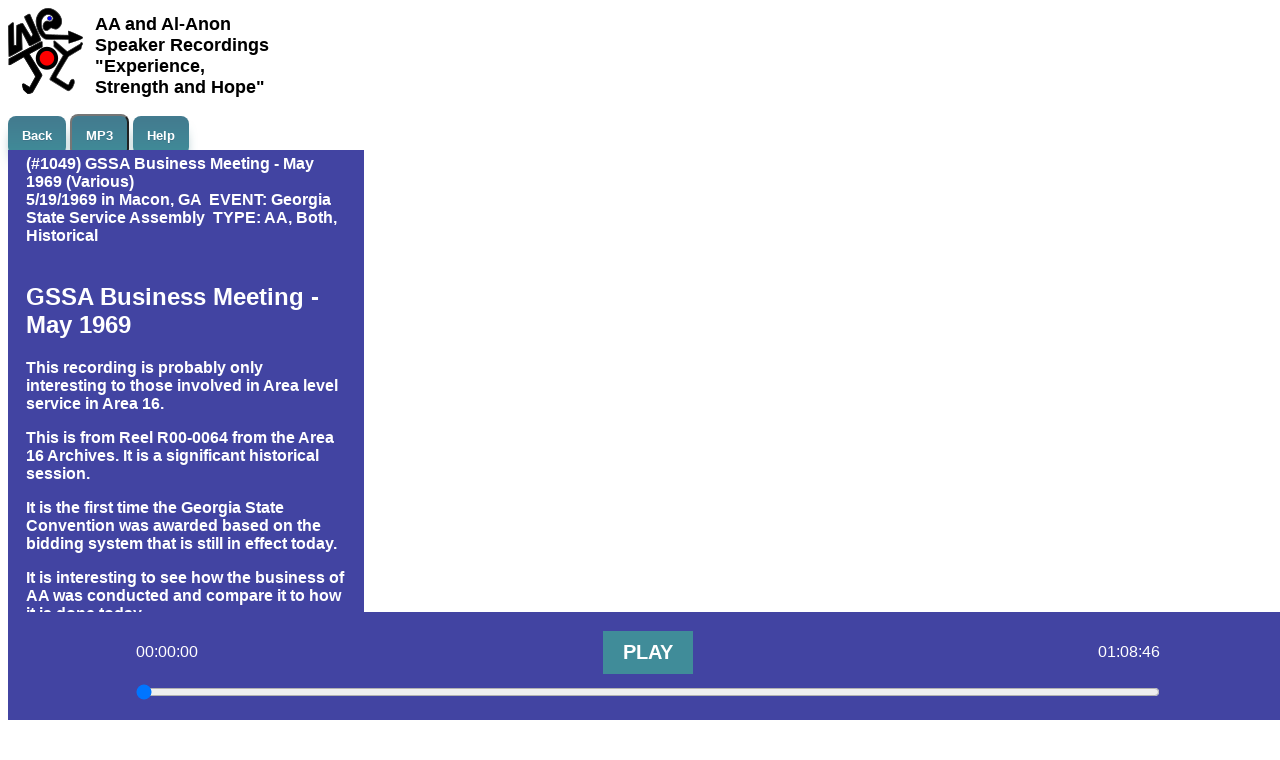

--- FILE ---
content_type: text/html; charset=UTF-8
request_url: https://wejoy.org/php/speaker_detail.php?slug=gssa_busmeeting_196905
body_size: 2800
content:
    <!DOCTYPE html PUBLIC "-//W3C//DTD XHTML 1.0 Strict//EN" "http://www.w3.org/TR/xhtml1/DTD/xhtml1-strict.dtd">
    <html xmlns="http://www.w3.org/1999/xhtml" lang="en">
    <head>
        <meta http-equiv="Content-Type" content="text/html" charset="ISO-8859-1" />
        <meta name="viewport" content="width=device-width, initial-scale=1">
        <title>WeJoy-<? echo $spkr_slug; ?></title>
        <!-- ChatGPT Media Player CSS combined at end of default css 2024-05-27 -->
        <link href="wejoy_default.css" rel="stylesheet" type="text/css" />
        <link rel="icon"
              type="image/png"
              href="https://<? echo $url; ?>/favicon.png">

        <script type="text/javascript" src="js/jquery-1.11.1.min.js"></script>
        <script type="text/javascript" src="js/jquery-ui-1.10.3.custom.min.js"></script><!-- jquery ui sortable/draggable -->
        <script type="text/javascript" src="js/jquery.ui.touch-punch.min.js"></script><!-- mobile drag/sort -->
        <script type="text/javascript" src="js/jquery.mousewheel.min.js"></script><!-- scroll in playlist -->
        <script type="text/javascript" src="js/jquery.jscrollpane.min.js"></script><!-- scroll in playlist -->
        <script type="text/javascript" src="js/id3-minimized.js"></script><!-- id3 tags -->

    <script type="text/javascript">
        var numplays=0;
        var last_known_scroll_position = 0;
        let myAudioFlagp = 0;
        window.onscroll = scroll_audioctl;

        function logrequest(btype)
        {
            let xmlhttp;

            if (window.XMLHttpRequest) {
                xmlhttp = new XMLHttpRequest();
            } else {
                xmlhttp = new ActiveXObject("Microsoft.XMLHTTP");
            }

            const send = "id=1049"
                + "&slug=gssa_busmeeting_196905"
                + "&buttontype=" + encodeURIComponent(btype);

            const fname = "listenlog.php?r=" + new Date().getTime();

            xmlhttp.onreadystatechange = function() {
                if (xmlhttp.readyState === 4 && xmlhttp.status === 200) {
                    // optional: log success or debug
                    // console.log("Logged " + btype + " successfully");
                }
            };

            xmlhttp.open("POST", fname, true);
            xmlhttp.setRequestHeader("Content-type", "application/x-www-form-urlencoded");
            xmlhttp.send(send);
        }

        function CheckState(btype)
        {
            var state = xmlhttp.readyState;
            //alert("CheckState");
            RESULTS.innerHTML += "readyState = " + state + "<BR>"
            if (state === 4) {
                var err = xmldoc.parseError;
                if (err.errorCode !== 0) {
                    //alert("AJAX ERROR:["+err.reason+"]");
                    RESULTS.innerHTML += err.reason + "<BR>"
                } else {
                    //alert("AJAX Success");
                    RESULTS.innerHTML +="success" + "<BR>"
                    if (btype === 'audio') {
                        window.location.href = "../speakers-mp3/GSSABusMeetingMaconGA196905.mp3";
                    }
                }
            }
        }

        function logrequestAndPlay(btype, audioUrl) {
            let xmlhttp;

            if (window.XMLHttpRequest) {
                xmlhttp = new XMLHttpRequest();
            } else {
                xmlhttp = new ActiveXObject("Microsoft.XMLHTTP");
            }

            const send = "id=1049"
                + "&slug=gssa_busmeeting_196905"
                + "&buttontype=" + encodeURIComponent(btype);

            const fname = "listenlog.php?r=" + new Date().getTime();

            // Set up the callback
            xmlhttp.onreadystatechange = function() {
                if (xmlhttp.readyState === 4 && xmlhttp.status === 200) {
                    // Successful log, now open the MP3
                    window.open(audioUrl, '_blank');
                }
            };

            xmlhttp.open("POST", fname, true); // true = async
            xmlhttp.setRequestHeader("Content-type", "application/x-www-form-urlencoded");
            xmlhttp.send(send);
        }

        window.onload = function() {
            var p = document.getElementById("playButton");
            var oldp = p.getAttribute("onclick");
            myAudioFlags=0;
            myAudioFlagz=0;
            if (typeof oldp == "function") { // IE stuff
                oldp = oldp.toString();
                oldp = oldp.substring(oldp.indexOf("{") + 1, oldp.lastIndexOf("}"));
            }
		}
        <!-- START Added by WeJoy 10/1/2017 -->
		
        function scroll_audioctl() {
            // do something with the scroll position
			// IE Stuff after the or
            last_known_scroll_position =  window.scrollY || window.pageYOffset || document.body.scrollTop || document.html.scrollTop; 
            var newpos = 155 - (last_known_scroll_position);
            if (last_known_scroll_position <= 155) {
                document.getElementById("audioctl").style.top = newpos + 'px';
            } else {
                document.getElementById("audioctl").style.top = '0px';
            }
        }
		
<!-- BEGIN media-player.js -->
document.addEventListener('DOMContentLoaded', function () {
    const audio = document.getElementById('audio');
    const playPauseButton = document.getElementById('play-pause-button');
    const currentTimeDisplay = document.getElementById('current-time');
    const totalDurationDisplay = document.getElementById('total-duration');
    const progressBar = document.getElementById('progress-bar');

    playPauseButton.addEventListener('click', function () {
        if (audio.paused) {
            audio.play();
            playPauseButton.textContent = 'PAUSE';
			var bt="play";
			if (myAudioFlagp==0) {
				myAudioFlagp = 1;
				logrequest(bt);
			}

        } else {
            audio.pause();
            playPauseButton.textContent = 'PLAY';
        }
    });

    audio.addEventListener('loadedmetadata', function () {
        totalDurationDisplay.textContent = formatTime(audio.duration);
        progressBar.max = Math.floor(audio.duration);
    });

    audio.addEventListener('timeupdate', function () {
        currentTimeDisplay.textContent = formatTime(audio.currentTime);
        progressBar.value = Math.floor(audio.currentTime);
    });

    progressBar.addEventListener('input', function () {
        audio.currentTime = progressBar.value;
    });

    function formatTime(seconds) {
        const h = Math.floor(seconds / 3600).toString().padStart(2, '0');
        const m = Math.floor((seconds % 3600) / 60).toString().padStart(2, '0');
        const s = Math.floor(seconds % 60).toString().padStart(2, '0');
        return `${h}:${m}:${s}`;
    }
});
<!-- END media-player.js -->

    function classFileName() {
        for (const sheet of document.styleSheets) {
            alert(sheet.href);
        }
    }

     </script>
    </head>

    <body> 
    <div id='logo'>
	<a href="https://www.wejoy.org" style="text-underline: none;">
	<img src="../image/WeJoyLogo_ver2_75x86.png" title="WeJoy Logo" alt="WeJoy Logo - Joy is the body and we replaces the head with an arrow pointing the way to recovery" width="75" height="86" id="logoimg" />
	</a>
</div>
<div id='banner'>
    <h1>AA and Al-Anon</br>
    Speaker Recordings</br>
    "Experience,</br>
    Strength and Hope"</h1>
</div>
    <div id='topnav'>
        <a href="javascript:window.open('','_self').close();" class="navButton">Back</a>
        <!-- <a id="playButton" href="../speakers-mp3/GSSABusMeetingMaconGA196905.mp3" class="navButton">MP3</a>
        -->
        <button class="navButton"
                onclick="logrequestAndPlay('audio', '../speakers-mp3/GSSABusMeetingMaconGA196905.mp3')">
            MP3
        </button>
        <a href="howuse.php" class="menuButton">Help</a>

        <!--
		<button class="menuButton" onclick="classFileName()">Class</button>
		-->
    </div>
    <div id='message'>&nbsp;</div>
    <div class='container'>
        <div class='spkDetail'>
            <div id="audioctl" class='audioctl'>
			</div>
            (#1049) GSSA Business Meeting - May 1969 (Various)</br>5/19/1969 in Macon, GA&nbsp;&nbsp;EVENT: Georgia State Service Assembly&nbsp;&nbsp;TYPE: AA, Both, Historical</br></br><div id='cell02'><!-- Generated by XStandard version 3.0.0.0 on 2016-04-20T14:15:29 --><h2>GSSA Business Meeting - May 1969</h2><p>This recording is probably only interesting to those involved in Area level service in Area 16.</p><p>This is from Reel R00-0064 from the Area 16 Archives. It is a significant historical session.</p><p>It is the first time the Georgia State Convention was awarded based on the bidding system that is still in effect today.</p><p>It is interesting to see how the business of AA was conducted and compare it to how it is done today.</p><p>The recording is remarkably clear considering the age of the recording.<br /></p></br>(1 hr 8 min) (15.7 MB) (id#1049)<p><a href="https://wejoy.org/php/speaker_index.php?egroup=Georgia State Service Assembly#eg1969" class="menuButton" style="color:#ffffff">EVENT GROUP</a></p>
        </div>
                <div id="RESULTS" ></div>
    </div>
    <div id="audio-pad">
        <p>&nbsp;</p>
        <p>&nbsp;</p>
        <p>&nbsp;</p>
        <p>&nbsp;</p>
    </div>
    <div class="audio-player">
        <div class="audio-controls">
            <span id="current-time">00:00:00</span>
            <button id="play-pause-button">PLAY</button>
            <span id="total-duration">00:00:00</span>
        </div>
        <input type="range" id="progress-bar" value="0" min="0" step="1">
        <audio id="audio" src=../speakers-mp3/GSSABusMeetingMaconGA196905.mp3></audio>
    </div>
    </body>
</html>



--- FILE ---
content_type: text/css
request_url: https://wejoy.org/php/wejoy_default.css
body_size: 2686
content:
body {
	width: 320px;
	font-family: Arial, Helvetica, sans-serif;
}

#logo {
	float: left;
	left: 0;
	top: 0;
	height: 86px;
}
#message {
	padding-top: 10px;
	padding-bottom: 0;
	font-size: 16px;
	text-align:center;
	display: inline-block;
}
#banner {
	width: 70%;
	float:left;
	font-size: 18px;
	font-weight:bold;
	padding-left: 12px;
	padding-top: 6px;
	height: 90px;
}
#banner h1 {
	width: 70%;
	float:left;
	font-size: 18px;
	font-weight:bold;
	padding-left: 12px;
	padding-top: 6px;
	height: 90px;
	font-family: Arial,Helvetica,sans-serif;
	width: 224px;
	margin-top: 0px;
	padding-top: 0px;
	padding-left: 0px;
	margin-left: 0px;
}
#topnav {
	height: 36px;
	padding-left: 0;
	padding-top: 10px;
	display:inline-block;
	float:left;
}
#mainmenu {
	padding-left: 0;
	padding-top: 10px;
	display:inline-block;
}
.jumpmenu {
	padding-left: 0;
	padding-top: 10px;
	display:inline-block;
}
.content {
	padding-left: 0;
	padding-top: 0;
	display:inline-block;
}
.content h1 {
	font-size: 28px;
}
.content h2 {
	font-size: 22px;
}
.content li {
	font-size: 18px;
	padding-bottom: 5px;
}
#bottomnav {
	height: 16px;
	padding-left: 6px;
	padding-top: 10px;
	float: right;
}
.navButton {
	/* -moz-box-shadow: 0px 10px 14px -7px #276873; */
	-webkit-box-shadow: 0px 10px 14px -7px #276873;
	box-shadow: 0px 10px 14px -7px #276873;
	background:-webkit-gradient(linear, left top, left bottom, color-stop(0.05, #437b8f), color-stop(1, #408c99));
	background:-moz-linear-gradient(top, #437b8f 5%, #408c99 100%);
	background:-webkit-linear-gradient(top, #437b8f 5%, #408c99 100%);
	background:-o-linear-gradient(top, #437b8f 5%, #408c99 100%);
	background:-ms-linear-gradient(top, #437b8f 5%, #408c99 100%);
	background:linear-gradient(to bottom, #437b8f 5%, #408c99 100%);
	/*filter:progid:DXImageTransform.Microsoft.gradient(startColorstr='#437b8f', endColorstr='#408c99',GradientType=0);*/
	background-color:#437b8f;
	/*-moz-border-radius:8px;*/
	-webkit-border-radius:8px;
	border-radius:8px;
	display:inline-block;
	cursor:pointer;
	font-family:Arial;
	font-size:13px;
	font-weight:bold;
	padding:12px 14px 12px 14px;
	text-decoration:none;
	text-shadow:0 1px 0 #3d768a;
	color:#ffffff;
}
.navButton:hover {
	background:-webkit-gradient(linear, left top, left bottom, color-stop(0.05, #408c99), color-stop(1, #599bb3));
	background:-moz-linear-gradient(top, #408c99 5%, #599bb3 100%);
	background:-webkit-linear-gradient(top, #408c99 5%, #599bb3 100%);
	background:-o-linear-gradient(top, #408c99 5%, #599bb3 100%);
	background:-ms-linear-gradient(top, #408c99 5%, #599bb3 100%);
	background:linear-gradient(to bottom, #408c99 5%, #599bb3 100%);
	/*filter:progid:DXImageTransform.Microsoft.gradient(startColorstr='#408c99', endColorstr='#599bb3',GradientType=0);*/
	background-color:#408c99;
	color:#ffffff;
}
.navButton:active {
	position:relative;
	color:#ffffff;
	top:1px;
}
.navButton:visited {
	position:relative;
	color:#ffffff;
	top:1px;
}

.navButtonDetail {
	/*-moz-box-shadow: 0px 10px 14px -7px #276873;*/
	-webkit-box-shadow: 0px 10px 14px -7px #276873;
	box-shadow: 0px 10px 14px -7px #276873;
	background:-webkit-gradient(linear, left top, left bottom, color-stop(0.05, #437b8f), color-stop(1, #408c99));
	background:-moz-linear-gradient(top, #437b8f 5%, #408c99 100%);
	background:-webkit-linear-gradient(top, #437b8f 5%, #408c99 100%);
	background:-o-linear-gradient(top, #437b8f 5%, #408c99 100%);
	background:-ms-linear-gradient(top, #437b8f 5%, #408c99 100%);
	background:linear-gradient(to bottom, #437b8f 5%, #408c99 100%);
	/*filter:progid:DXImageTransform.Microsoft.gradient(startColorstr='#437b8f', endColorstr='#408c99',GradientType=0);*/
	background-color:#437b8f;
	/*-moz-border-radius:8px;*/
	-webkit-border-radius:8px;
	border-radius:8px;
	display:inline-block;
	cursor:pointer;
	font-family:Arial;
	font-size:13px;
	font-weight:bold;
	padding:12px 14px 12px 14px;
	text-decoration:none;
	text-shadow:0 1px 0 #3d768a;
	color:#ffffff;
	z-index: 5;
}
.navButtonDetail:hover {
	background:-webkit-gradient(linear, left top, left bottom, color-stop(0.05, #408c99), color-stop(1, #599bb3));
	background:-moz-linear-gradient(top, #408c99 5%, #599bb3 100%);
	background:-webkit-linear-gradient(top, #408c99 5%, #599bb3 100%);
	background:-o-linear-gradient(top, #408c99 5%, #599bb3 100%);
	background:-ms-linear-gradient(top, #408c99 5%, #599bb3 100%);
	background:linear-gradient(to bottom, #408c99 5%, #599bb3 100%);
	/*filter:progid:DXImageTransform.Microsoft.gradient(startColorstr='#408c99', endColorstr='#599bb3',GradientType=0);*/
	background-color:#408c99;
	color:#ffffff;
}
.navButtonDetail:active {
	position:relative;
	color:#ffffff;
	top:1px;
}
.navButtonDetail:visited {
	position:relative;
	color:#ffffff;
	top:1px;
}

.menuButton {
	/*-moz-box-shadow: 0px 10px 14px -7px #276873;*/
	-webkit-box-shadow: 0px 10px 14px -7px #276873;
	box-shadow: 0px 10px 14px -7px #276873;
	background:-webkit-gradient(linear, left top, left bottom, color-stop(0.05, #437b8f), color-stop(1, #408c99));
	background:-moz-linear-gradient(top, #437b8f 5%, #408c99 100%);
	background:-webkit-linear-gradient(top, #437b8f 5%, #408c99 100%);
	background:-o-linear-gradient(top, #437b8f 5%, #408c99 100%);
	background:-ms-linear-gradient(top, #437b8f 5%, #408c99 100%);
	background:linear-gradient(to bottom, #437b8f 5%, #408c99 100%);
	/*filter:progid:DXImageTransform.Microsoft.gradient(startColorstr='#437b8f', endColorstr='#408c99',GradientType=0);*/
	background-color:#437b8f;
	/*-moz-border-radius:8px;*/
	-webkit-border-radius:8px;
	border-radius:8px;
	display:inline-block;
	cursor:pointer;
	color:#ffffff;
	font-family:Arial;
	font-size:13px;
	font-weight:bold;
	padding:12px 14px 12px 14px;
	margin-bottom: 10px;
	text-decoration:none;
	text-shadow:0 1px 0 #3d768a;
}
.menuButton:hover {
	background:-webkit-gradient(linear, left top, left bottom, color-stop(0.05, #408c99), color-stop(1, #599bb3));
	background:-moz-linear-gradient(top, #408c99 5%, #599bb3 100%);
	background:-webkit-linear-gradient(top, #408c99 5%, #599bb3 100%);
	background:-o-linear-gradient(top, #408c99 5%, #599bb3 100%);
	background:-ms-linear-gradient(top, #408c99 5%, #599bb3 100%);
	background:linear-gradient(to bottom, #408c99 5%, #599bb3 100%);
	/*filter:progid:DXImageTransform.Microsoft.gradient(startColorstr='#408c99', endColorstr='#599bb3',GradientType=0);*/
	background-color:#408c99;
	background-color:#408c99;
}
.menuButton:active {
	position:relative;
	color:#ffffff;
	top:1px;
}
.menuButton:visited {
	position:relative;
	color:#ffffff;
	top:1px;
}

.spkset1 {
	background:linear-gradient(to bottom, #663333 5%, #663333 100%);
	background:-moz-linear-gradient(top, #663333 5%, #663333 100%);
	background:-webkit-linear-gradient(top, #663333 5%, #663333 100%);
	background:-o-linear-gradient(top, #663333 5%, #663333 100%);
	background:-ms-linear-gradient(top, #663333 5%, #663333 100%);
	background:linear-gradient(to bottom, #663333 5%, #663333 100%);
	/*filter:progid:DXImageTransform.Microsoft.gradient(startColorstr='#663333', endColorstr='#663333',GradientType=0);*/
	background-color:#663333;
	display:inline-block;
	cursor:pointer;
	color:#ffffff;
	font-family:Arial;
	font-size:13px;
	font-weight:bold;
	padding:5px 14px;
	text-decoration:none;
	text-shadow:0 1px 0 #663333;
	width: 100%;
	outline: 0;
}
.spkset1:hover {
	background:linear-gradient(to bottom, #72512b 5%, #72512b 100%);
	background:-moz-linear-gradient(top, #72512b 5%, #72512b 100%);
	background:-webkit-linear-gradient(top, #72512b 5%, #72512b 100%);
	background:-o-linear-gradient(top, #72512b 5%, #72512b 100%);
	background:-ms-linear-gradient(top, #72512b 5%, #72512b 100%);
	background:linear-gradient(to bottom, #72512b 5%, #72512b 100%);
	/*filter:progid:DXImageTransform.Microsoft.gradient(startColorstr='#72512b', endColorstr='#72512b',GradientType=0);*/
	background-color:#72512b;
	outline: 0;
}
.spkset1:active {
	position:relative;
	color:#ffffff;
	top:1px;
	outline: 0;
}
.spkset1:visited {
	position:relative;
	color:#ffffff;
	top:1px;
	outline: 0;
}

.spkset2 {
	background:-webkit-gradient(linear, left top, left bottom, color-stop(0.05, #663333), color-stop(1, #663333));
	background:-moz-linear-gradient(top, #663333 5%, #663333 100%);
	background:-webkit-linear-gradient(top, #663333 5%, #663333 100%);
	background:-o-linear-gradient(top, #663333 5%, #663333 100%);
	background:-ms-linear-gradient(top, #663333 5%, #663333 100%);
	background:linear-gradient(to bottom, #663333 5%, #663333 100%);
	/*filter:progid:DXImageTransform.Microsoft.gradient(startColorstr='#663333', endColorstr='#663333',GradientType=0);*/
	background-color:#663333;
	display:inline-block;
	cursor:pointer;
	color:#ffffff;
	font-family:Arial;
	font-size:13px;
	font-weight:bold;
	padding:5px 14px;
	text-decoration:none;
	text-shadow:0 1px 0 #663333;
	width: 100%;
	outline: 0;
}
.spkset2:hover {
	background:linear-gradient(to bottom, #72512b 5%, #72512b 100%);
	background:-moz-linear-gradient(top, #72512b 5%, #72512b 100%);
	background:-webkit-linear-gradient(top, #72512b 5%, #72512b 100%);
	background:-o-linear-gradient(top, #72512b 5%, #72512b 100%);
	background:-ms-linear-gradient(top, #72512b 5%, #72512b 100%);
	background:linear-gradient(to bottom, #72512b 5%, #72512b 100%);
	/*filter:progid:DXImageTransform.Microsoft.gradient(startColorstr='#72512b', endColorstr='#72512b',GradientType=0);*/
	background-color:#72512b;
	outline: 0;
}
.spkset2:active {
	position:relative;
	color:#ffffff;
	top:1px;
	outline: 0;
}
.spkset2:visited {
	position:relative;
	color:#ffffff;
	top:1px;
	outline: 0;
}

.spk1Button {
	background:-webkit-gradient(linear, left top, left bottom, color-stop(0.05, #2b3db8), color-stop(1, #2b3db8));
	background:-moz-linear-gradient(top, #2b3db8 5%, #2b3db8 100%);
	background:-webkit-linear-gradient(top, #2b3db8 5%, #2b3db8 100%);
	background:-o-linear-gradient(top, #2b3db8 5%, #2b3db8 100%);
	background:-ms-linear-gradient(top, #2b3db8 5%, #2b3db8 100%);
	background:linear-gradient(to bottom, #2b3db8 5%, #2b3db8 100%);
	/*filter:progid:DXImageTransform.Microsoft.gradient(startColorstr='#2b3db8', endColorstr='#2b3db8',GradientType=0);*/
	background-color:#2b3db8;
	display:inline-block;
	cursor:pointer;
	color:#ffffff;
	font-family:Arial;
	font-size:13px;
	font-weight:bold;
	padding:5px 14px;
	text-decoration:none;
	text-shadow:0 1px 0 #2b3db8;
	width: 100%;
}
.spk1Button:hover {
	background:-webkit-gradient(linear, left top, left bottom, color-stop(0.05, #3cb0fd), color-stop(1, #3498db));
	background:-moz-linear-gradient(top, #3cb0fd 5%, #3498db 100%);
	background:-webkit-linear-gradient(top, #3cb0fd 5%, #3498db 100%);
	background:-o-linear-gradient(top, #3cb0fd 5%, #3498db 100%);
	background:-ms-linear-gradient(top, #3cb0fd 5%, #3498db 100%);
	background:linear-gradient(to bottom, #3cb0fd 5%, #3498db 100%);
	/*filter:progid:DXImageTransform.Microsoft.gradient(startColorstr='#3cb0fd', endColorstr='#3498db',GradientType=0);*/
	background-color:#3cb0fd;
}
.spk1Button:active {
	position:relative;
	color:#ffffff;
	top:1px;
}
.spk1Button:visited {
	position:relative;
	color:#ffffff;
	top:1px;
}

.spk2Button {
	background:-webkit-gradient(linear, left top, left bottom, color-stop(0.05, #18615d), color-stop(1, #18615d));
	background:-moz-linear-gradient(top, #18615d 5%, #18615d 100%);
	background:-webkit-linear-gradient(top, #18615d 5%, #18615d 100%);
	background:-o-linear-gradient(top, #18615d 5%, #18615d 100%);
	background:-ms-linear-gradient(top, #18615d 5%, #18615d 100%);
	background:linear-gradient(to bottom, #18615d 5%, #18615d 100%);
	/*filter:progid:DXImageTransform.Microsoft.gradient(startColorstr='#18615d', endColorstr='#18615d',GradientType=0);*/
	background-color:#18615d;
	display:inline-block;
	cursor:pointer;
	color:#ffffff;
	font-family:Arial;
	font-size:13px;
	font-weight:bold;
	padding:5px 14px;
	text-decoration:none;
	text-shadow:0 1px 0 #18615d;
	width: 100%;
}
.spk2Button:hover {
	background:-webkit-gradient(linear, left top, left bottom, color-stop(0.05, #3cb0fd), color-stop(1, #3498db));
	background:-moz-linear-gradient(top, #3cb0fd 5%, #3498db 100%);
	background:-webkit-linear-gradient(top, #3cb0fd 5%, #3498db 100%);
	background:-o-linear-gradient(top, #3cb0fd 5%, #3498db 100%);
	background:-ms-linear-gradient(top, #3cb0fd 5%, #3498db 100%);
	background:linear-gradient(to bottom, #3cb0fd 5%, #3498db 100%);
	/*filter:progid:DXImageTransform.Microsoft.gradient(startColorstr='#3cb0fd', endColorstr='#3498db',GradientType=0);*/
	background-color:#3cb0fd;
}
.spk2Button:active {
	position:relative;
	color:#ffffff;
	top:1px;
}
.spk2Button:visited {
	position:relative;
	color:#ffffff;
	top:1px;
}
.evtHeader {
	background-color:#663333;
	display:inline-block;
	color:#ffffff;
	font-family:Arial;
	font-size:13px;
	font-weight:bold;
	padding:5px 14px;
	text-shadow:0 1px 0 #2b3db8;
	width: 80%;
	float: left;;
}
.evt1Button {
	background:-webkit-gradient(linear, left top, left bottom, color-stop(0.05, #2b3db8), color-stop(1, #2b3db8));
	background:-moz-linear-gradient(top, #2b3db8 5%, #2b3db8 100%);
	background:-webkit-linear-gradient(top, #2b3db8 5%, #2b3db8 100%);
	background:-o-linear-gradient(top, #2b3db8 5%, #2b3db8 100%);
	background:-ms-linear-gradient(top, #2b3db8 5%, #2b3db8 100%);
	background:linear-gradient(to bottom, #2b3db8 5%, #2b3db8 100%);
	/*filter:progid:DXImageTransform.Microsoft.gradient(startColorstr='#2b3db8', endColorstr='#2b3db8',GradientType=0);*/
	background-color:#2b3db8;
	display:inline-block;
	cursor:pointer;
	color:#ffffff;
	font-family:Arial;
	font-size:13px;
	font-weight:bold;
	padding:12px 14px 12px 14px;
	margin-top: 2px;
	margin-bottom: 2px;
	text-decoration:none;
	text-shadow:0 1px 0 #2b3db8;
	width: 80%;
	float: left;;
}
.evt1Button:hover {
	background:-webkit-gradient(linear, left top, left bottom, color-stop(0.05, #3cb0fd), color-stop(1, #3498db));
	background:-moz-linear-gradient(top, #3cb0fd 5%, #3498db 100%);
	background:-webkit-linear-gradient(top, #3cb0fd 5%, #3498db 100%);
	background:-o-linear-gradient(top, #3cb0fd 5%, #3498db 100%);
	background:-ms-linear-gradient(top, #3cb0fd 5%, #3498db 100%);
	background:linear-gradient(to bottom, #3cb0fd 5%, #3498db 100%);
	/*filter:progid:DXImageTransform.Microsoft.gradient(startColorstr='#3cb0fd', endColorstr='#3498db',GradientType=0);*/
	background-color:#3cb0fd;
}
.evt1Button:active {
	position:relative;
	color:#ffffff;
	top:1px;
}
.evt1Button:visited {
	position:relative;
	color:#ffffff;
	top:1px;
}

.evt2Button {
	background:-webkit-gradient(linear, left top, left bottom, color-stop(0.05, #18615d), color-stop(1, #18615d));
	background:-moz-linear-gradient(top, #18615d 5%, #18615d 100%);
	background:-webkit-linear-gradient(top, #18615d 5%, #18615d 100%);
	background:-o-linear-gradient(top, #18615d 5%, #18615d 100%);
	background:-ms-linear-gradient(top, #18615d 5%, #18615d 100%);
	background:linear-gradient(to bottom, #18615d 5%, #18615d 100%);
	/*filter:progid:DXImageTransform.Microsoft.gradient(startColorstr='#18615d', endColorstr='#18615d',GradientType=0);*/
	background-color:#18615d;
	display:inline-block;
	cursor:pointer;
	color:#ffffff;
	font-family:Arial;
	font-size:13px;
	font-weight:bold;
	padding:12px 14px 12px 14px;
	text-decoration:none;
	text-shadow:0 1px 0 #18615d;
	width: 80%;
	float: left;;
}
.evt2Button:hover {
	background:-webkit-gradient(linear, left top, left bottom, color-stop(0.05, #3cb0fd), color-stop(1, #3498db));
	background:-moz-linear-gradient(top, #3cb0fd 5%, #3498db 100%);
	background:-webkit-linear-gradient(top, #3cb0fd 5%, #3498db 100%);
	background:-o-linear-gradient(top, #3cb0fd 5%, #3498db 100%);
	background:-ms-linear-gradient(top, #3cb0fd 5%, #3498db 100%);
	background:linear-gradient(to bottom, #3cb0fd 5%, #3498db 100%);
	/*filter:progid:DXImageTransform.Microsoft.gradient(startColorstr='#3cb0fd', endColorstr='#3498db',GradientType=0);*/
	background-color:#3cb0fd;
}
.evt2Button:active {
	position:relative;
	color:#ffffff;
	top:1px;
}
.evt2Button:visited {
	position:relative;
	color:#ffffff;
	top:1px;
}

.spkDetail {
	background:linear-gradient(to bottom, #4244A2 5%, #4244A2 100%);
	background:-moz-linear-gradient(top, #4244A2 5%, #4244A2 100%);
	background:-webkit-linear-gradient(top, #4244A2 5%, #4244A2 100%);
	background:-o-linear-gradient(top, #4244A2 5%, #4244A2 100%);
	background:-ms-linear-gradient(top, #4244A2 5%, #4244A2 100%);
	background:linear-gradient(to bottom, #4244A2 5%, #4244A2 100%);
	/*filter:progid:DXImageTransform.Microsoft.gradient(startColorstr='#4244A2', endColorstr='#4244A2',GradientType=0);*/
	background-color:#4244A2;
	display:inline-block;
	cursor:default;
	font-family:Arial;
	font-size:16px;
	font-weight:bold;
	padding:5px 18px;
	text-decoration:none;
	text-shadow:0 1px 0 #4244A2;
	width: 100%;
	color:#ffffff;
}
.spkDetail a:link,a:visited,a:active {
	color: #ACFBFB;
    text-decoration: none;
}
.spkDetail a:hover {
	color: #FFFFFF;
    text-decoration: none;
}
.container{
	width: 100%;
	float: left;
	overflow: visible;
}
.howcontainer{
	width: 100%;
	float: left;
	overflow: visible;
}
.howcontainer a:link,a:visited,a:active {
	color: #380dfb;
	text-decoration: none;
}
.howcontainer a:hover {
	color: #6876ff;
	text-decoration: none;
}
.cell{
	border: none;
	color: #000000;
	width: 100%;
    padding-top:2px;
}
#cell01{
	width:100%;
	float:left;
	padding-top:2px;
}
#cell02{
	width:100%;
	float:left;
}
#cell02  a:link,a:visited,a:active {
	color: #ACFBFB;
	text-decoration: none;
}
#cell03{width:20%; float:left;}
#cell04{width:30%; float:left;}


.cell01{
	width:100%;
	float:left;
	padding-top:2px;
	border: thin;
	border-color: #2b3db8;
}
.cell02{
	width:100%;
	float:left;
}
.cell02  a:link,a:visited,a:active {
	color: #ACFBFB;
	text-decoration: none;
}
.cell03{
	width:20%;
	float:left;
	border: thin;
	border-color: #2b3db8;
}
.cell04{
	width:30%;
	float:left;
	border: thin;
	border-color: #2b3db8;
}

.searchbox {

}
.searchkeywordcol1 {
	float: left;
	width: 27%;
	font-size: 18px;
	font-weight:bold;
	line-height: 1.5em;
	padding-top: 15px;
}

.searchkeywordcol2 {
	float: left;
	width: 73%;
}
.searchkeywordcol2 input[type='text']  {
	font-size: 18px;
	margin-top: 14px;
}
#keywordhelp {
	margin-top: 10px;
	margin-left: 10px;
}
.searchprompt {
	font-size: 16px;
	font-weight:bold;
	padding-top: 15px;
	text-align: center;
}
.searchmemberof {
	float: left;
	width: 42%;
}
.searchmemberof select  {
	font-size: 14px;
}
.searchmemberof label  {
	font-weight: bold;
}

.searchsex {
	float: left;
	width: 28%;
}
.searchsex select  {
	font-size: 14px;
}
.searchsex label  {
	font-weight: bold;
}

.searchrecent {
	float: right;
	width: 30%;
}
.searchrecent select  {
	font-size: 14px;
}
.searchrecent label  {
	font-weight: bold;
}

.searchbyyear {
	float: right;
	width: 100%;
	margin-top: 10px;
}

.searchbyyear select  {
	font-size: 14px;
	margin-left: 10px;
}
.searchbyyear label  {
	float: left;;
	font-size: 14px;
	font-weight: bold;
}

.searchonlyset {
	margin-top: 20px;
	margin-left: 30px;
	margin-right: 10px;
	float: left;
	width: 100%;
}
.searchonlyset label  {
	font-weight: bold;
}

.radiotable{
	float: left;
}
.radiotable td {
	padding: 0 0 4px 0;
	margin: 0 0 0 0;
}
.searchradiocolhead1 td {
	float: left;
	width: 22%;
	font-size: 13px;
	font-weight:bold;
	margin-top: 10px;
}

.searchradiocolhead2 td {
	float: left;
	width: 13%;
	font-size: 13px;
	font-weight:bold;
	margin-top: 10px;
}

.searchradiocolhead3 td {
	float: left;
	width: 12%;
	font-size: 13px;
	font-weight:bold;
	margin-top: 10px;
}

.searchradiocolhead4 td {
	float: left;
	width: 28%;
	font-size: 13px;
	font-weight:bold;
	margin-top: 10px;
}

.searchradiocolhead5 td {
	float: left;
	width: 15%;
	font-size: 13px;
	font-weight:bold;
	margin-top: 10px;
}

.searchradiocolhead6 td {
	float: left;
	width: 10%;
	font-size: 13px;
	font-weight:bold;
	margin-top: 10px;
}

.searchradiocol1 td {
	float: left;
	width: 23%;
	font-size: 13px;
	font-weight:bold;
	line-height: 1.5em;
}

.searchradiocol2 td {
	float: left;
	width: 13%;
	font-size: 13px;
}

.searchradiocol3 td {
	float: left;
	width: 12%;
	font-size: 13px;
}

.searchradiocol4 td {
	float: left;
	width: 28%;
	font-size: 13px;
	font-weight:bold;
 	line-height: 1.5em;
}

.searchradiocol5 td {
	float: left;
	width: 14%;
	font-size: 13px;
}

.searchradiocol6 td {
	float: right;
	width: 10%;
	font-size: 13px;
}

.searchhint {
	float: left;
	width: 100%;
	font-size: 18px;
	text-align: center;
}

.link1Button {
	background:-webkit-gradient(linear, left top, left bottom, color-stop(0.05, #2b3db8), color-stop(1, #2b3db8));
	background:-moz-linear-gradient(top, #2b3db8 5%, #2b3db8 100%);
	background:-webkit-linear-gradient(top, #2b3db8 5%, #2b3db8 100%);
	background:-o-linear-gradient(top, #2b3db8 5%, #2b3db8 100%);
	background:-ms-linear-gradient(top, #2b3db8 5%, #2b3db8 100%);
	background:linear-gradient(to bottom, #2b3db8 5%, #2b3db8 100%);
	/*filter:progid:DXImageTransform.Microsoft.gradient(startColorstr='#2b3db8', endColorstr='#2b3db8',GradientType=0);*/
	background-color:#2b3db8;
	display:inline-block;
	cursor:pointer;
	color:#ffffff;
	font-family:Arial;
	font-size:13px;
	font-weight:bold;
	padding:12px 14px 12px 14px;
	margin-bottom: 3px;
	text-decoration:none;
	text-shadow:0 1px 0 #2b3db8;
	width: 65%;
}
.link1Button:hover {
	background:-webkit-gradient(linear, left top, left bottom, color-stop(0.05, #3cb0fd), color-stop(1, #3498db));
	background:-moz-linear-gradient(top, #3cb0fd 5%, #3498db 100%);
	background:-webkit-linear-gradient(top, #3cb0fd 5%, #3498db 100%);
	background:-o-linear-gradient(top, #3cb0fd 5%, #3498db 100%);
	background:-ms-linear-gradient(top, #3cb0fd 5%, #3498db 100%);
	background:linear-gradient(to bottom, #3cb0fd 5%, #3498db 100%);
	/*filter:progid:DXImageTransform.Microsoft.gradient(startColorstr='#3cb0fd', endColorstr='#3498db',GradientType=0);*/
	background-color:#3cb0fd;
}
.link1Button:active {
	position:relative;
	color:#ffffff;
	top:1px;
}
.link1Button:visited {
	position:relative;
	color:#ffffff;
	top:1px;
}

.link2Button {
	background:-webkit-gradient(linear, left top, left bottom, color-stop(0.05, #18615d), color-stop(1, #18615d));
	background:-moz-linear-gradient(top, #18615d 5%, #18615d 100%);
	background:-webkit-linear-gradient(top, #18615d 5%, #18615d 100%);
	background:-o-linear-gradient(top, #18615d 5%, #18615d 100%);
	background:-ms-linear-gradient(top, #18615d 5%, #18615d 100%);
	background:linear-gradient(to bottom, #18615d 5%, #18615d 100%);
	/*filter:progid:DXImageTransform.Microsoft.gradient(startColorstr='#18615d', endColorstr='#18615d',GradientType=0);*/
	background-color:#18615d;
	display:inline-block;
	cursor:pointer;
	color:#ffffff;
	font-family:Arial;
	font-size:13px;
	font-weight:bold;
	margin-bottom: 3px;
	padding:12px 14px 12px 14px;
	text-decoration:none;
	text-shadow:0 1px 0 #18615d;
	width: 65%;
}
.link2Button:hover {
	background:-webkit-gradient(linear, left top, left bottom, color-stop(0.05, #3cb0fd), color-stop(1, #3498db));
	background:-moz-linear-gradient(top, #3cb0fd 5%, #3498db 100%);
	background:-webkit-linear-gradient(top, #3cb0fd 5%, #3498db 100%);
	background:-o-linear-gradient(top, #3cb0fd 5%, #3498db 100%);
	background:-ms-linear-gradient(top, #3cb0fd 5%, #3498db 100%);
	background:linear-gradient(to bottom, #3cb0fd 5%, #3498db 100%);
	/*filter:progid:DXImageTransform.Microsoft.gradient(startColorstr='#3cb0fd', endColorstr='#3498db',GradientType=0);*/
	background-color:#3cb0fd;
}
.link2Button:active {
	position:relative;
	color:#ffffff;
	top:1px;
}
.link2Button:visited {
	position:relative;
	color:#ffffff;
	top:1px;
}

.readings table, tr,td {
}

.roweven {
	background:-webkit-gradient(linear, left top, left bottom, color-stop(0.05, #2b3db8), color-stop(1, #2b3db8));
	background:-moz-linear-gradient(top, #2b3db8 5%, #2b3db8 100%);
	background:-webkit-linear-gradient(top, #2b3db8 5%, #2b3db8 100%);
	background:-o-linear-gradient(top, #2b3db8 5%, #2b3db8 100%);
	background:-ms-linear-gradient(top, #2b3db8 5%, #2b3db8 100%);
	background:linear-gradient(to bottom, #2b3db8 5%, #2b3db8 100%);
	/*filter:progid:DXImageTransform.Microsoft.gradient(startColorstr='#2b3db8', endColorstr='#2b3db8',GradientType=0);*/
	background-color:#2b3db8;
	display:inline-block;
	color:#ffffff;
	font-family:Arial;
	font-size:13px;
	font-weight:bold;
	padding:5px 14px;
	text-decoration:none;
	text-shadow:0 1px 0 #2b3db8;
	width: 100%;
}

.rowodd {
	background:-webkit-gradient(linear, left top, left bottom, color-stop(0.05, #18615d), color-stop(1, #18615d));
	background:-moz-linear-gradient(top, #18615d 5%, #18615d 100%);
	background:-webkit-linear-gradient(top, #18615d 5%, #18615d 100%);
	background:-o-linear-gradient(top, #18615d 5%, #18615d 100%);
	background:-ms-linear-gradient(top, #18615d 5%, #18615d 100%);
	background:linear-gradient(to bottom, #18615d 5%, #18615d 100%);
	/*filter:progid:DXImageTransform.Microsoft.gradient(startColorstr='#18615d', endColorstr='#18615d',GradientType=0);*/
	background-color:#18615d;
	display:inline-block;
	color:#ffffff;
	font-family:Arial;
	font-size:13px;
	font-weight:bold;
	padding:5px 14px;
	text-decoration:none;
	text-shadow:0 1px 0 #18615d;
	width: 100%;
}

.column-1 {
	width: 70%;
}
.column-2 {
	width: 30%;
}

.anchoreven {
	background:-webkit-gradient(linear, left top, left bottom, color-stop(0.05, #2b3db8), color-stop(1, #2b3db8));
	background:-moz-linear-gradient(top, #2b3db8 5%, #2b3db8 100%);
	background:-webkit-linear-gradient(top, #2b3db8 5%, #2b3db8 100%);
	background:-o-linear-gradient(top, #2b3db8 5%, #2b3db8 100%);
	background:-ms-linear-gradient(top, #2b3db8 5%, #2b3db8 100%);
	background:linear-gradient(to bottom, #2b3db8 5%, #2b3db8 100%);
	/*filter:progid:DXImageTransform.Microsoft.gradient(startColorstr='#2b3db8', endColorstr='#2b3db8',GradientType=0);*/
	background-color:#2b3db8;
	display:inline-block;
	color:#ffffff;
	font-family:Arial;
	font-size:13px;
	font-weight:bold;
	padding:5px 14px;
	text-decoration:none;
	text-shadow:0 1px 0 #2b3db8;
}
.anchoreven:hover {
	background:-webkit-gradient(linear, left top, left bottom, color-stop(0.05, #3cb0fd), color-stop(1, #3498db));
	background:-moz-linear-gradient(top, #3cb0fd 5%, #3498db 100%);
	background:-webkit-linear-gradient(top, #3cb0fd 5%, #3498db 100%);
	background:-o-linear-gradient(top, #3cb0fd 5%, #3498db 100%);
	background:-ms-linear-gradient(top, #3cb0fd 5%, #3498db 100%);
	background:linear-gradient(to bottom, #3cb0fd 5%, #3498db 100%);
	/*filter:progid:DXImageTransform.Microsoft.gradient(startColorstr='#3cb0fd', endColorstr='#3498db',GradientType=0);*/
	background-color:#3cb0fd;
}
.anchoreven:active {
	position:relative;
	color:#ffffff;
	top:1px;
}
.anchoreven:visited {
	position:relative;
	color:#ffffff;
	top:1px;
}

.anchorodd {
	background:-webkit-gradient(linear, left top, left bottom, color-stop(0.05, #18615d), color-stop(1, #18615d));
	background:-moz-linear-gradient(top, #18615d 5%, #18615d 100%);
	background:-webkit-linear-gradient(top, #18615d 5%, #18615d 100%);
	background:-o-linear-gradient(top, #18615d 5%, #18615d 100%);
	background:-ms-linear-gradient(top, #18615d 5%, #18615d 100%);
	background:linear-gradient(to bottom, #18615d 5%, #18615d 100%);
	/*filter:progid:DXImageTransform.Microsoft.gradient(startColorstr='#18615d', endColorstr='#18615d',GradientType=0);*/
	background-color:#18615d;
	display:inline-block;
	color:#ffffff;
	font-family:Arial;
	font-size:13px;
	font-weight:bold;
	padding:5px 14px;
	text-decoration:none;
	text-shadow:0 1px 0 #18615d;
}
.anchorodd:hover {
	background:-webkit-gradient(linear, left top, left bottom, color-stop(0.05, #3cb0fd), color-stop(1, #3498db));
	background:-moz-linear-gradient(top, #3cb0fd 5%, #3498db 100%);
	background:-webkit-linear-gradient(top, #3cb0fd 5%, #3498db 100%);
	background:-o-linear-gradient(top, #3cb0fd 5%, #3498db 100%);
	background:-ms-linear-gradient(top, #3cb0fd 5%, #3498db 100%);
	background:linear-gradient(to bottom, #3cb0fd 5%, #3498db 100%);
	/*filter:progid:DXImageTransform.Microsoft.gradient(startColorstr='#3cb0fd', endColorstr='#3498db',GradientType=0);*/
	background-color:#3cb0fd;
}
.anchorodd:active {
	position:relative;
	color:#ffffff;
	top:1px;
}
.anchorodd:visited {
	position:relative;
	color:#ffffff;
	top:1px;
}
.dbsection {
	background:linear-gradient(to bottom, #FFC6B3 5%, #FFC6B3 100%);
	background:-moz-linear-gradient(top, #FFC6B3 5%, #FFC6B3 100%);
	background:-webkit-linear-gradient(top, #FFC6B3 5%, #FFC6B3 100%);
	background:-o-linear-gradient(top, #FFC6B3 5%, #FFC6B3 100%);
	background:-ms-linear-gradient(top, #FFC6B3 5%, #FFC6B3 100%);
	background:linear-gradient(to bottom, #FFC6B3 5%, #FFC6B3 100%);
	/*filter:progid:DXImageTransform.Microsoft.gradient(startColorstr='#FFC6B3', endColorstr='#FFC6B3',GradientType=0);*/
	background-color:#FFC6B3;
	display:inline-block;
	cursor:pointer;
	color:#000000;
	font-family:Arial;
	font-size:13px;
	font-weight:bold;
	padding:5px 14px;
	text-decoration:none;
	text-shadow:0 1px 0 #FFC6B3;
	width: 100%;
}
.dbhead {
	font-family:Arial;
	font-size:13px;
	font-weight:bold;
}
.dbhead td {
	padding: 2px;
}
.dbcell1 {
	font-family:Arial;
	font-size:13px;
	background-color:#D7FDFD;
	color:#000000;
	text-align:right;
}
.dbcell1 td {
	padding: 2px;
}

.dbcell2 {
	font-family:Arial;
	font-size:13px;
	background-color:#D9DBFB;
	color:#000000;
	text-align:right;
	padding: 2px;
}
.dbcell1 td {
	padding: 2px;
}
.dbtotals {
	font-family:Arial;
	font-size:13px;
	font-weight:bold;
	background-color:#ffffff;
	color:#000000;
	text-align:right;
}
.dbtotals td {
	padding: 2px;
}
.helptext {
	font-family:Arial;
	font-size:16px;
}
IMG.displayed {
    display: block;
    margin-left: auto;
    margin-right: auto 
}
.count_footer {
    display: block;
    margin-left: auto;
    margin-right: auto;
	font-family: Arial;
	font-size: 18px;
	text-align:center;
	margin-bottom: 20px;
	float: left;;
}
.linkcontainer {
	width:100%;
}
.linkcontainer div {
	width:100%;
}
.linkcontent {
	display: none;
	padding : 5px;
}
.moreButton {
	/*-moz-box-shadow: 0px 10px 14px -7px #276873;*/
	-webkit-box-shadow: 0px 10px 14px -7px #276873;
	box-shadow: 0px 10px 14px -7px #276873;
	background:-webkit-gradient(linear, left top, left bottom, color-stop(0.05, #437b8f), color-stop(1, #408c99));
	background:-moz-linear-gradient(top, #437b8f 5%, #408c99 100%);
	background:-webkit-linear-gradient(top, #437b8f 5%, #408c99 100%);
	background:-o-linear-gradient(top, #437b8f 5%, #408c99 100%);
	background:-ms-linear-gradient(top, #437b8f 5%, #408c99 100%);
	background:linear-gradient(to bottom, #437b8f 5%, #408c99 100%);
	/*filter:progid:DXImageTransform.Microsoft.gradient(startColorstr='#437b8f', endColorstr='#408c99',GradientType=0);*/
	background-color:#437b8f;
	/*-moz-border-radius:8px;*/
	-webkit-border-radius:8px;
	border-radius:8px;
	display:inline-block;
	cursor:pointer;
	font-family:Arial;
	font-size:13px;
	font-weight:bold;
	padding:12px 14px 12px 14px;
	text-decoration:none;
	text-shadow:0 1px 0 #3d768a;
	outline: 0;
	color:#ffffff;
}
.moreButton:hover {
	background:-webkit-gradient(linear, left top, left bottom, color-stop(0.05, #408c99), color-stop(1, #599bb3));
	background:-moz-linear-gradient(top, #408c99 5%, #599bb3 100%);
	background:-webkit-linear-gradient(top, #408c99 5%, #599bb3 100%);
	background:-o-linear-gradient(top, #408c99 5%, #599bb3 100%);
	background:-ms-linear-gradient(top, #408c99 5%, #599bb3 100%);
	background:linear-gradient(to bottom, #408c99 5%, #599bb3 100%);
	/*filter:progid:DXImageTransform.Microsoft.gradient(startColorstr='#408c99', endColorstr='#599bb3',GradientType=0);*/
	background-color:#408c99;
	color: inherit;
}
.moreButton:active {
	position:relative;
	text-decoration:none;
	outline: 0;
	color: #ffffff;
	top:1px;
}
.moreButton:visited {
	position:relative;
	text-decoration:none;
	outline: 0;
	color: #ffffff;
	top:1px;
}
.allButton {
	/*-moz-box-shadow: 0px 10px 14px -7px #276873;*/
	-webkit-box-shadow: 0px 10px 14px -7px #276873;
	box-shadow: 0px 10px 14px -7px #276873;
	background:-webkit-gradient(linear, left top, left bottom, color-stop(0.05, #437b8f), color-stop(1, #408c99));
	background:-moz-linear-gradient(top, #437b8f 5%, #408c99 100%);
	background:-webkit-linear-gradient(top, #437b8f 5%, #408c99 100%);
	background:-o-linear-gradient(top, #437b8f 5%, #408c99 100%);
	background:-ms-linear-gradient(top, #437b8f 5%, #408c99 100%);
	background:linear-gradient(to bottom, #437b8f 5%, #408c99 100%);
	/*filter:progid:DXImageTransform.Microsoft.gradient(startColorstr='#437b8f', endColorstr='#408c99',GradientType=0);*/
	background-color:#437b8f;
	/*-moz-border-radius:8px;*/
	-webkit-border-radius:8px;
	border-radius:8px;
	display:inline-block;
	cursor:pointer;
	font-family:Arial;
	font-size:13px;
	font-weight:bold;
	padding:12px 14px 12px 14px;
	text-decoration:none;
	text-shadow:0 1px 0 #3d768a;
	color:#ffffff;
	margin-bottom: 4px;
}
.allButton:hover {
	background:-webkit-gradient(linear, left top, left bottom, color-stop(0.05, #408c99), color-stop(1, #599bb3));
	background:-moz-linear-gradient(top, #408c99 5%, #599bb3 100%);
	background:-webkit-linear-gradient(top, #408c99 5%, #599bb3 100%);
	background:-o-linear-gradient(top, #408c99 5%, #599bb3 100%);
	background:-ms-linear-gradient(top, #408c99 5%, #599bb3 100%);
	background:linear-gradient(to bottom, #408c99 5%, #599bb3 100%);
	/*filter:progid:DXImageTransform.Microsoft.gradient(startColorstr='#408c99', endColorstr='#599bb3',GradientType=0);*/
	background-color:#408c99;
	color:#ffffff;
}
.allButton:active {
	position:relative;
	color:#ffffff;
	top:1px;
}
.allButton:visited {
	position:relative;
	color:#ffffff;
	top:1px;
}
.pulse {
	-webkit-animation-name: pulsebold; /* Chrome, Safari, Opera */
	-webkit-animation-duration: 4s; /* Chrome, Safari, Opera */
	animation-name: pulsebold;
	animation-duration: 2s;
	animation-iteration-count: infinite;
}

/* Chrome, Safari, Opera */
@-webkit-keyframes pulsebold {
	0%   {color:red; font-weight: bolder; background-color: lightcoral; }
	50%  {color:black; font-weight: bolder; background-color: #ACFBFB;}
	100% {color:red; font-weight: bolder; background-color: lightcoral;}
}

/* Standard syntax */
@keyframes pulsebold {
	0%   {color:red; font-weight: bolder; }
	50%  {color:black; font-weight: bolder;}
	100% {color:red; font-weight: bolder;}
}
.errormsg h3 {
	margin-top: 15px;
}
.audioctltime {
	position: fixed;
	top: 195px;
	left: 64px;
	display: block;
	background:#FFFFFF;
	color: #000000;
	z-index: 999;
}
.audioctl {
	position: fixed;
	top: 155px;
	/* left: 18px; */
	left: 1px;
	display: block;
	-webkit-box-sizing: border-box;
	-moz-box-sizing: border-box;
	-ms-box-sizing: border-box;
	box-sizing: border-box;
	z-index: 899;
}
.audiospace {
	height: 86px;
	display: block;
	color: #4244A2;
}

.linechart {
  height: 80%;
  width: 1000px;
}

/* BEGIN ChatGPT Media Player */
/* ========================== */
/* old height = 20% */
.audio-player {
    position: fixed;
    bottom: 0;
    width: 100%;
    height: 15%;
    background-color: #4244A2 ;
    color: #fff;
    display: flex;
    flex-direction: column;
    align-items: center;
    justify-content: center;
    z-index: 9999;
}

.audio-controls {
    display: flex;
	background-color: #4244A2 ;
    justify-content: space-between;
    width: 80%;
    align-items: center;
}

.audio-pad {
	height: 35%;
}

#play-pause-button {
    background-color: #408c99;
    border: none;
    color: #fff;
    padding: 10px 20px;
    cursor: pointer;
	font-size:20px;
	font-weight:bold;
}

#play-pause-button:hover {
    background-color: #555;
}

#progress-bar {
    width: 80%;
    margin-top: 10px;
}


